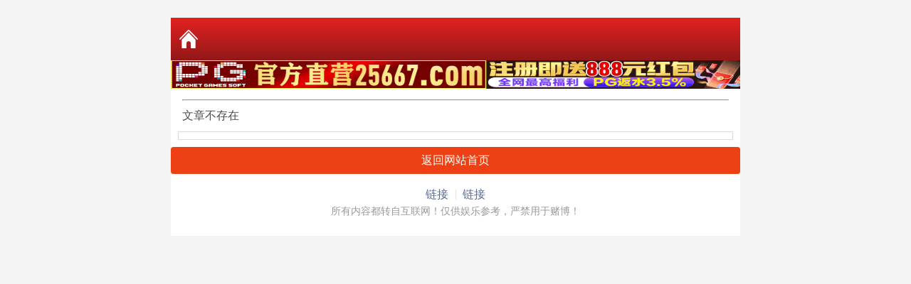

--- FILE ---
content_type: text/html; charset=utf-8
request_url: http://46254.net/tm_article.aspx?id=1394398&p=1&lid=5&Curl=
body_size: 2177
content:
<!DOCTYPE html>
<html lang="en">
<head>
    <meta http-equiv="Content-Type" content="application/xhtml+xml; charset=UTF-8" />
    <meta name="viewport" content="width=device-width,initial-scale=1.0,minimum-scale=1.0,maximum-scale=2.0,user-scalable=no" />
    <meta name="apple-mobile-web-app-capable" content="yes" />
    <meta name="apple-mobile-web-app-status-bar-style" content="black" />
    <title></title>
    <link rel="stylesheet" href="/css/style2/style.css" />
    <!--jQuery必须调用-->
    <script src="/js/jquery-1.11.2.min.js"></script>
    <!--模板通用组件-->
    <script src="/js/common.js"></script>
    <!--官方UI框架-->
    <script src="/js/ui.js"></script>
    <link rel="stylesheet" href="/css/ui.css" />
    <style>
        .nexttitle {
            float: none;
            clear: both;
            margin: 10px;
            padding: 5px 10px;
            border: 1px solid #dbdbdb;
            background: #fff;
        }

            .nexttitle a {
                position: relative;
                display: block;
                overflow: hidden;
                padding-left: 60px;
                height: 30px;
                color: #00f;
                font-size: 15px;
                line-height: 30px;
            }

            .nexttitle br {
                display: none;
            }

        #nextgo, #nextpre {
            position: absolute;
            top: 3px;
            bottom: 0;
            left: 0;
            width: 50px;
            height: 24px;
        }

        #nextgo {
            background-color: #12b1cf;
        }

        #nextpre {
            background-color: #68d115;
        }

        #nextgo:before {
            content: "上一条";
            font-size: 13px;
        }

        #nextpre:before {
            content: "下一条";
            font-size: 13px;
        }

        #nextgo:before, #nextpre:before {
            position: absolute;
            top: 0;
            right: 0;
            bottom: 0;
            left: 0;
            color: #fff;
            text-align: center;
            line-height: 24px;
        }

        #nextgo:after {
            position: absolute;
            top: 7px;
            right: -8px;
            display: block;
            width: 0;
            height: 0;
            border: 4px solid transparent;
            border-left: 4px solid #12b1cf;
            content: '';
        }

        #nextpre:after {
            position: absolute;
            top: 7px;
            right: -8px;
            display: block;
            width: 0;
            height: 0;
            border: 4px solid transparent;
            border-left: 4px solid #68d115;
            content: '';
        }
    </style>
</head>
<body>
    <div class="wrapper">
        <div class="nav-top">
            <a href="tm_list.aspx?id=5&page=1&Curl=&v=0">返回上级</a>
            <a href="https://wapapp.app" class="nav-top-home">首页</a>
        </div>
        
        
<a href="https://fw3s2.43f3er.h56h.5525673.com/vote_topic_22009080.do"target="_blank"><img src="https://tk18.net/Title/49262047.gif"style="width:100%;height:40px"/></a>   
        
        
<!--
<a href="https://fw3s2.43f3er.h56h.5525673.com/vote_topic_22009080.do"target="_blank"><img src="https://wapapp.app/UploadFiles/20240914/202409142327368305.gif"style="width:100%;height:50px"/></a>    
<a href="https://fw3s2.43f3er.h56h.5525673.com/vote_topic_22009080.do"target="_blank"><img src="https://wapapp.app/UploadFiles/20240914/202409142328142191.gif"style="width:100%;height:50px"/></a>           
-->     
        
<!--    
<font size="4.5"><a href="https://ac49.vip"><B><font color="#0000ff">*【赌侠港澳彩ga49.cc】免费公开★一肖一码★连中3期,实力见证！</font></B></a></font><br/>
-->  
        
        
        
        
        
        <div class="mt-2"></div>
        <article class="ui-article ml-3 mr-3">
            <div class="ui-article-hd">
                <h1 class="ui-article-title"></h1>
            </div>
            <hr />
            <div class="mt-2"></div>
            <div class="ui-article-bd">
                <!--正文内容-->
                文章不存在<br/>
            </div>
        </article>
        
        
        
<!--<font size="4.5"><a href="https://886472.com/#46254"><B><font color="#0000ff">＊[49图库]推荐【主博一肖一码】【八码中特】√</font></B></a><font>-->
        

        <div class="nexttitle">
            
        </div>

        <div class="mt-2"></div>
        <a href="https://wapapp.app" class="ui-btn ui-btn-red ui-btn-block">返回网站首页</a>

        <div class="mt-3"></div>
        <div class="ui-footer pb-4">
            <p class="ui-footer_links">
                <a href="javascript:void(0);" class="ui-footer_link">链接</a>
                <a href="javascript:void(0);" class="ui-footer_link">链接</a>
            </p>
            <p class="ui-footer_text">所有内容都转自互联网！仅供娱乐参考，严禁用于赌博！</p>
        </div>
    </div>
<script type="text/javascript" src="https://js.users.51.la/21503617.js"></script>
    
<div style="display:none">
<!--统计代码-->

</div>
</body>
</html>